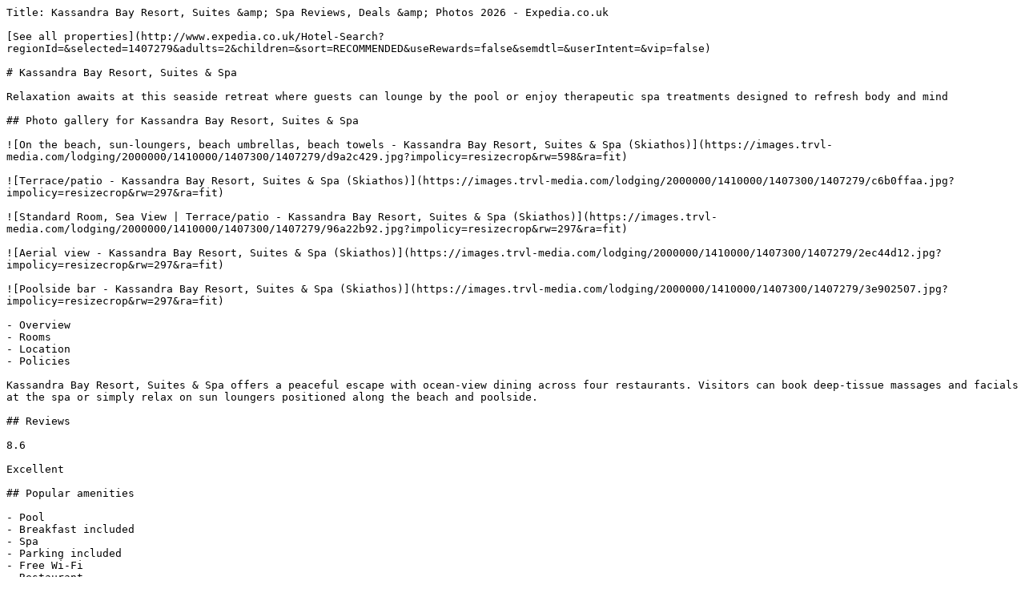

--- FILE ---
content_type: text/plain; charset=utf-8
request_url: https://www.expedia.co.uk/Skiathos-Hotels-Kassandra-Bay-Resort.h1407279.Hotel-Information
body_size: 10109
content:
Title: Kassandra Bay Resort, Suites &amp; Spa Reviews, Deals &amp; Photos 2026 - Expedia.co.uk

[See all properties](http://www.expedia.co.uk/Hotel-Search?regionId=&selected=1407279&adults=2&children=&sort=RECOMMENDED&useRewards=false&semdtl=&userIntent=&vip=false)

# Kassandra Bay Resort, Suites & Spa

Relaxation awaits at this seaside retreat where guests can lounge by the pool or enjoy therapeutic spa treatments designed to refresh body and mind

## Photo gallery for Kassandra Bay Resort, Suites & Spa

![On the beach, sun-loungers, beach umbrellas, beach towels - Kassandra Bay Resort, Suites & Spa (Skiathos)](https://images.trvl-media.com/lodging/2000000/1410000/1407300/1407279/d9a2c429.jpg?impolicy=resizecrop&rw=598&ra=fit)

![Terrace/patio - Kassandra Bay Resort, Suites & Spa (Skiathos)](https://images.trvl-media.com/lodging/2000000/1410000/1407300/1407279/c6b0ffaa.jpg?impolicy=resizecrop&rw=297&ra=fit)

![Standard Room, Sea View | Terrace/patio - Kassandra Bay Resort, Suites & Spa (Skiathos)](https://images.trvl-media.com/lodging/2000000/1410000/1407300/1407279/96a22b92.jpg?impolicy=resizecrop&rw=297&ra=fit)

![Aerial view - Kassandra Bay Resort, Suites & Spa (Skiathos)](https://images.trvl-media.com/lodging/2000000/1410000/1407300/1407279/2ec44d12.jpg?impolicy=resizecrop&rw=297&ra=fit)

![Poolside bar - Kassandra Bay Resort, Suites & Spa (Skiathos)](https://images.trvl-media.com/lodging/2000000/1410000/1407300/1407279/3e902507.jpg?impolicy=resizecrop&rw=297&ra=fit)

- Overview
- Rooms
- Location
- Policies

Kassandra Bay Resort, Suites & Spa offers a peaceful escape with ocean-view dining across four restaurants. Visitors can book deep-tissue massages and facials at the spa or simply relax on sun loungers positioned along the beach and poolside.

## Reviews

8.6

Excellent

## Popular amenities

- Pool
- Breakfast included
- Spa
- Parking included
- Free Wi-Fi
- Restaurant

## Room options

### Check availability for these dates

Tonight

[Jan 29 - Jan 30](https://www.expedia.co.uk/Hotel-Search?startDate=2026-01-29&endDate=2026-01-30&selected=1407279&PinnedHotelID=1407279&HadPinnedHotel=true&regionId=-1&adults=2)

[](https://www.expedia.co.uk/Hotel-Search?startDate=2026-01-29&endDate=2026-01-30&selected=1407279&PinnedHotelID=1407279&HadPinnedHotel=true&regionId=-1&adults=2)

Tomorrow

[Jan 30 - Jan 31](https://www.expedia.co.uk/Hotel-Search?startDate=2026-01-30&endDate=2026-01-31&selected=1407279&PinnedHotelID=1407279&HadPinnedHotel=true&regionId=-1&adults=2)

[](https://www.expedia.co.uk/Hotel-Search?startDate=2026-01-30&endDate=2026-01-31&selected=1407279&PinnedHotelID=1407279&HadPinnedHotel=true&regionId=-1&adults=2)

This weekend

[Jan 30 - Feb 1](https://www.expedia.co.uk/Hotel-Search?startDate=2026-01-30&endDate=2026-02-01&selected=1407279&PinnedHotelID=1407279&HadPinnedHotel=true&regionId=-1&adults=2)

[](https://www.expedia.co.uk/Hotel-Search?startDate=2026-01-30&endDate=2026-02-01&selected=1407279&PinnedHotelID=1407279&HadPinnedHotel=true&regionId=-1&adults=2)

Next weekend

[Feb 6 - Feb 8](https://www.expedia.co.uk/Hotel-Search?startDate=2026-02-06&endDate=2026-02-08&selected=1407279&PinnedHotelID=1407279&HadPinnedHotel=true&regionId=-1&adults=2)

[](https://www.expedia.co.uk/Hotel-Search?startDate=2026-02-06&endDate=2026-02-08&selected=1407279&PinnedHotelID=1407279&HadPinnedHotel=true&regionId=-1&adults=2)

All rooms

3+ beds

1 bed

2 beds

Showing 13 of 13 rooms

### View all photos for Family Apartment, 2 Bedrooms

![Family Apartment, 2 Bedrooms | In-room safe, blackout curtains, soundproofing, bed sheets](https://images.trvl-media.com/lodging/2000000/1410000/1407300/1407279/f58e1551.jpg?impolicy=fcrop&w=1200&h=800&quality=medium)

### Family Apartment, 2 Bedrooms

### Highlights

Furnished balcony 

Soundproofed 

Mini-fridge 

HDTV 

Blackout curtains 

2 bedrooms 

Rainfall showerhead 

2 bathrooms 

- Sea view
- 646 sq ft
- 2 bedrooms
- Sleeps 4
- 1 Queen Bed and 2 Single Beds

### View all photos for Deluxe Double Room, Sea View

![Deluxe Double Room, Sea View | In-room safe, blackout curtains, soundproofing, bed sheets](https://images.trvl-media.com/lodging/2000000/1410000/1407300/1407279/797d3a69.jpg?impolicy=fcrop&w=1200&h=800&quality=medium)

### Deluxe Double Room, Sea View

### Highlights

Furnished balcony 

Soundproofed 

HDTV 

Blackout curtains 

Rainfall showerhead 

Daily housekeeping 

In-room safe 

- Sea view
- 269 sq ft
- Sleeps 2
- 1 Queen Bed

### View all photos for Junior Suite, Hot Tub

![Junior Suite, Hot Tub | In-room safe, blackout curtains, soundproofing, bed sheets](https://images.trvl-media.com/lodging/2000000/1410000/1407300/1407279/b433e35d.jpg?impolicy=fcrop&w=1200&h=800&quality=medium)

### Junior Suite, Hot Tub

### Highlights

Furnished balcony 

Soundproofed 

Private outdoor hot tub 

HDTV 

Blackout curtains 

Separate bedroom 

Rainfall showerhead 

Daily housekeeping 

- Sea view
- 323 sq ft
- 1 bedroom
- Sleeps 2
- 1 Queen Bed

### View all photos for Suite, Private Pool

![Suite, Private Pool | In-room safe, blackout curtains, soundproofing, bed sheets](https://images.trvl-media.com/lodging/2000000/1410000/1407300/1407279/eed48ea9.jpg?impolicy=fcrop&w=1200&h=800&quality=medium)

### Suite, Private Pool

### Highlights

Furnished patio 

Separate sitting area 

Soundproofed 

Private pool 

HDTV 

Blackout curtains 

Rainfall showerhead 

Daily housekeeping 

- Garden view
- 645 sq ft
- Sleeps 2
- 1 Queen Bed

### View all photos for Superior Room

![Superior Room | In-room safe, blackout curtains, soundproofing, bed sheets](https://images.trvl-media.com/lodging/2000000/1410000/1407300/1407279/3c6d6190.jpg?impolicy=fcrop&w=1200&h=800&quality=medium)

### Superior Room

### Highlights

Furnished patio 

Soundproofed 

Mini-fridge 

HDTV 

Blackout curtains 

Rainfall showerhead 

Daily housekeeping 

In-room safe 

- 312 sq ft
- Sleeps 2
- 1 Queen Bed

### View all photos for Standard Room, Sea View

![Standard Room, Sea View | In-room safe, blackout curtains, soundproofing, bed sheets](https://images.trvl-media.com/lodging/2000000/1410000/1407300/1407279/30288482.jpg?impolicy=fcrop&w=1200&h=800&quality=medium)

### Standard Room, Sea View

### Highlights

Furnished balcony or patio 

Soundproofed 

Mini-fridge 

HDTV 

Blackout curtains 

Daily housekeeping 

In-room safe 

- Sea view
- 215 sq ft
- Sleeps 2
- 2 Single Beds

### View all photos for Standard Room

![Standard Room | In-room safe, blackout curtains, soundproofing, bed sheets](https://images.trvl-media.com/lodging/2000000/1410000/1407300/1407279/52c56ba9.jpg?impolicy=fcrop&w=1200&h=800&quality=medium)

### Standard Room

### Highlights

Furnished patio 

Soundproofed 

Mini-fridge 

HDTV 

Blackout curtains 

Rainfall showerhead 

Daily housekeeping 

In-room safe 

- 215 sq ft
- Sleeps 2
- 2 Single Beds

### View all photos for Family Room, Sea View

![Family Room, Sea View | In-room safe, blackout curtains, soundproofing, bed sheets](https://images.trvl-media.com/lodging/2000000/1410000/1407300/1407279/bc455e7b.jpg?impolicy=fcrop&w=1200&h=800&quality=medium)

### Family Room, Sea View

8.0

Very good

1 review

### Highlights

Furnished balcony 

Soundproofed 

Mini-fridge 

HDTV 

Blackout curtains 

Rainfall showerhead 

Daily housekeeping 

In-room safe 

- Sea view
- 430 sq ft
- Sleeps 4
- 1 Queen Bed and 2 Single Beds

### View all photos for Family Quadruple Room

![Family Quadruple Room | In-room safe, blackout curtains, soundproofing, bed sheets](https://images.trvl-media.com/lodging/2000000/1410000/1407300/1407279/853bcb6e.jpg?impolicy=fcrop&w=1200&h=800&quality=medium)

### Family Quadruple Room

8.0

Very good

1 review

### Highlights

Furnished balcony 

Soundproofed 

Mini-fridge 

HDTV 

Blackout curtains 

Rainfall showerhead 

Daily housekeeping 

In-room safe 

- Sea view
- 452 sq ft
- Sleeps 4
- 1 Queen Bed and 2 Single Beds

### View all photos for Superior Double Room, Sea View

![Superior Double Room, Sea View | In-room safe, blackout curtains, soundproofing, bed sheets](https://images.trvl-media.com/lodging/2000000/1410000/1407300/1407279/864f64df.jpg?impolicy=fcrop&w=1200&h=800&quality=medium)

### Superior Double Room, Sea View

10.0

Exceptional

1 review

### Highlights

Furnished balcony or patio 

Soundproofed 

Mini-fridge 

HDTV 

Blackout curtains 

Daily housekeeping 

In-room safe 

- Sea view
- 323 sq ft
- Sleeps 2
- 1 Queen Bed

### View all photos for Executive Double Room

![Executive Double Room | In-room safe, blackout curtains, soundproofing, bed sheets](https://images.trvl-media.com/lodging/2000000/1410000/1407300/1407279/49406e18.jpg?impolicy=fcrop&w=1200&h=800&quality=medium)

### Executive Double Room

### Highlights

Soundproofed 

HDTV 

Blackout curtains 

Private bathroom 

Daily housekeeping 

In-room safe 

- Sea view
- 409 sq ft
- Sleeps 2
- 1 Queen Bed

### View all photos for Junior Room

![In-room safe, blackout curtains, soundproofing, bed sheets](https://images.trvl-media.com/lodging/2000000/1410000/1407300/1407279/9ea889fe.jpg?impolicy=fcrop&w=1200&h=800&quality=medium)

### Junior Room

### Highlights

Balcony 

Separate sitting area 

Soundproofed 

Air conditioning 

HDTV 

Blackout curtains 

Private bathroom 

Hairdryer 

- Sea view
- 635 sq ft
- Sleeps 2
- 1 Queen Bed

### View all photos for Premium Suite

![Premium Suite | Terrace/patio](https://images.trvl-media.com/lodging/2000000/1410000/1407300/1407279/638c2887.jpg?impolicy=fcrop&w=1200&h=800&quality=medium)

### Premium Suite

### Highlights

Furnished balcony 

Soundproofed 

Private pool 

Air conditioning 

HDTV 

Blackout curtains 

2 bedrooms 

Hairdryer 

- Sea view
- 807 sq ft
- 2 bedrooms
- Sleeps 4
- 1 Queen Bed and 2 Single Sofa Beds

![Mod logo](https://a.travel-assets.com/pricing-claim/sparkle_dark.svg)

Sign in to view eligible discounts and perks. More rewards for more adventures!

[Sign in](https://www.expedia.co.uk/login?ckoflag=0&uurl=e3id%3Dredr%26rurl%3D%2FSkiathos-Hotels-Kassandra-Bay-Resort.h1407279.Hotel-Information)[Sign up, it's free](https://www.expedia.co.uk/signup?enable_registration=true&uurl=e3id%3Dredr%26rurl%3D%2FSkiathos-Hotels-Kassandra-Bay-Resort.h1407279.Hotel-Information)

## About the area

Located in Skiathos, Kassandra Bay Resort, Suites & Spa is on the beach. Old Port and Port of Skianthos are worth checking out if an activity is on the agenda, while those wishing to experience the area's natural beauty can explore Koukounaries Beach and Vassilias Beach. Discover the area's water adventures with jet skiing and scuba diving nearby, or enjoy the great outdoors with hiking/biking trails and horse riding. [Visit our Skiathos travel guide](https://www.expedia.co.uk/Skiathos.dx1729)

[View more Resorts in Skiathos](https://www.expedia.co.uk/Skiathos-Hotel-Resorts.d1729-aaHotelResorts.Travel-Guide-Accommodation)

![Map](https://maps.googleapis.com/maps/api/staticmap?&size=660x330&map_id=3b266eb50d2997c6&zoom=13&markers=icon:https%3A%2F%2Fa.travel-assets.com%2Ftravel-assets-manager%2Feg-maps%2Fproperty.png%7C39.15335%2C23.46725&channel=expedia-HotelInformation&maptype=roadmap&scale=1&key=AIzaSyCYjQus5kCufOpSj932jFoR_AJiL9yiwOw&signature=hRW3pgeY-8sGplF-b4IU7MLOKeI=)

Vasilias Beach, Skiathos, Skiathos Island, 37002

### What's nearby

- ![Achladias beach, Skiathos island - one of the most beautiful Greece islands  
#BVSBlue #blue](https://images.trvl-media.com/place/1729/3f3e31bf-2322-4a2e-8551-293f6394d931.jpg?impolicy=resizecrop&rw=115.61&rh=65.03&ra=fit&q=high)  
Achladies Beach  
8 min walk \- 0.5 miles
- Vassilias Beach  
1 min walk \- 0.1 miles
- Megali Ammos Beach  
17 min walk \- 0.9 miles
- Papadiamanti Museum  
2 min drive \- 1.2 miles
- Port of Skianthos  
8 min drive \- 1.9 miles

### Getting around

- Skiathos (JSI-Skiathos Island National)  
14 min drive

### Restaurants

- Balkonaki  
2 min drive
- Taverna Alexandros  
3 min drive
- Olive Land Restaurant  
3 min drive
- Phàos World  
3 min drive
- Amfiliki  
3 min drive

## About this property

### Kassandra Bay Resort, Suites & Spa

Luxury resort 

Consider a stay at Kassandra Bay Resort, Suites & Spa and take advantage of a free breakfast buffet, a terrace and a garden. With a beachfront location, sunloungers and rowing, this resort is the perfect place to soak up some sun. Indulge in aromatherapy, a body treatment and a facial at the on-site spa. At the 4 on-site restaurants, enjoy breakfast, lunch, dinner, children's meals and ocean views. Stay connected with free WiFi in public areas, and guests can find other amenities, such as a library and dry cleaning/laundry services. 

Other perks at this resort include: 

- 2 outdoor pools and a children's pool, along with sunloungers
- Free self-parking
- A round-trip airport shuttle (surcharge), beach towels and a porter/bellboy
- Concierge services, beach umbrellas and wedding services

Room features 

All 133 rooms include comforts such as safes and sound-insulated walls. 

Other amenities include: 

- Blackout curtains, slippers and sound-insulated walls
- Daily housekeeping and phones

## Similar properties

![Private beach, beach cabanas, sun-loungers, beach umbrellas](https://images.trvl-media.com/lodging/4000000/3740000/3735300/3735252/39120a73.jpg?impolicy=fcrop&w=469&h=201&p=1&q=medium)

### Skiathos Princess Resort

Skiathos

- On private beach
- Pool
- Breakfast included
- Spa

8.6

Excellent

206 reviews

[](https://www.expedia.co.uk/Hotel-Search?startDate=2026-02-12&endDate=2026-02-13&selected=3735252&PinnedHotelID=3735252&HadPinnedHotel=true&regionId=-1&adults=2)

![Exterior](https://images.trvl-media.com/lodging/102000000/101460000/101458000/101457934/306afe87.jpg?impolicy=fcrop&w=469&h=201&p=1&q=medium)

### Petra Nera Skiathos

Skiathos

- Pool
- Breakfast included
- Free Wi-Fi
- Restaurant

10

Exceptional

12 reviews

[](https://www.expedia.co.uk/Hotel-Search?startDate=2026-02-12&endDate=2026-02-13&selected=101457934&PinnedHotelID=101457934&HadPinnedHotel=true&regionId=-1&adults=2)

![2 restaurants, breakfast served](https://images.trvl-media.com/lodging/4000000/3060000/3059200/3059129/51020068.jpg?impolicy=fcrop&w=469&h=201&p=1&q=medium)

### Atrium Hotel

Skiathos

- Pool
- Breakfast included
- Pet-friendly
- Parking included

8.8

Excellent

65 reviews

[](https://www.expedia.co.uk/Hotel-Search?startDate=2026-02-12&endDate=2026-02-13&selected=3059129&PinnedHotelID=3059129&HadPinnedHotel=true&regionId=-1&adults=2)

![Aerial view](https://images.trvl-media.com/lodging/1000000/890000/889900/889832/eb79a6b3.jpg?impolicy=fcrop&w=469&h=201&p=1&q=medium)

### Skiathos Palace Hotel

Skiathos

- Pool
- Breakfast included
- Spa
- Pet-friendly

8.0

Very good

100 reviews

[](https://www.expedia.co.uk/Hotel-Search?startDate=2026-02-12&endDate=2026-02-13&selected=889832&PinnedHotelID=889832&HadPinnedHotel=true&regionId=-1&adults=2)

![Premium Suite private pool | Nest Infinity Rooms & Suites | Exterior](https://images.trvl-media.com/lodging/22000000/21820000/21812500/21812474/47c5407c.jpg?impolicy=fcrop&w=469&h=201&p=1&q=medium)

### ELIVI Skiathos

Skiathos

- Pool
- Breakfast included
- Spa
- Pet-friendly

9.2

Wonderful

154 reviews

[](https://www.expedia.co.uk/Hotel-Search?startDate=2026-02-12&endDate=2026-02-13&selected=21812474&PinnedHotelID=21812474&HadPinnedHotel=true&regionId=-1&adults=2)

![Exterior](https://images.trvl-media.com/lodging/74000000/73100000/73092000/73091992/aa8d6ba1.jpg?impolicy=fcrop&w=469&h=201&p=1&q=medium)

### Avaton Suites & Villa Philian Collection

Skiathos

- Pool
- Breakfast included
- Parking included
- Free Wi-Fi

9.8

Exceptional

12 reviews

[](https://www.expedia.co.uk/Hotel-Search?startDate=2026-02-12&endDate=2026-02-13&selected=73091992&PinnedHotelID=73091992&HadPinnedHotel=true&regionId=-1&adults=2)

![Porch](https://images.trvl-media.com/lodging/11000000/10210000/10206900/10206828/3bd66fae.jpg?impolicy=fcrop&w=469&h=201&p=1&q=medium)

### Mystery Skiathos Luxury Residence

Skiathos

- Pool
- Hot tub
- Breakfast included
- Parking included

9.2

Wonderful

67 reviews

[](https://www.expedia.co.uk/Hotel-Search?startDate=2026-02-12&endDate=2026-02-13&selected=10206828&PinnedHotelID=10206828&HadPinnedHotel=true&regionId=-1&adults=2)

![Free daily buffet breakfast ](https://images.trvl-media.com/lodging/102000000/101550000/101546200/101546186/f8394b86.jpg?impolicy=fcrop&w=469&h=201&p=1&q=medium)

### Thalassa Cape Philian Collection

Skiathos

- Pool
- Breakfast included
- Free Wi-Fi
- Restaurant

9.4

Exceptional

21 reviews

[](https://www.expedia.co.uk/Hotel-Search?startDate=2026-02-12&endDate=2026-02-13&selected=101546186&PinnedHotelID=101546186&HadPinnedHotel=true&regionId=-1&adults=2)

![Beach nearby](https://images.trvl-media.com/lodging/3000000/2600000/2591100/2591086/092298cd.jpg?impolicy=fcrop&w=469&h=201&p=1&q=medium)

### Radisson Resort Plaza Skiathos

Skiathos

- Pool
- Breakfast included
- Free Wi-Fi
- Restaurant

7.8

Good

42 reviews

[](https://www.expedia.co.uk/Hotel-Search?startDate=2026-02-12&endDate=2026-02-13&selected=2591086&PinnedHotelID=2591086&HadPinnedHotel=true&regionId=-1&adults=2)

![Terrace/patio](https://images.trvl-media.com/lodging/2000000/1110000/1102000/1101903/32bfbb4e.jpg?impolicy=fcrop&w=469&h=201&p=1&q=medium)

### La Piscine Art Hotel - Adults Only

Skiathos

- Pool
- Breakfast included
- Free Wi-Fi
- Restaurant

8.6

Excellent

44 reviews

[](https://www.expedia.co.uk/Hotel-Search?startDate=2026-02-12&endDate=2026-02-13&selected=1101903&PinnedHotelID=1101903&HadPinnedHotel=true&regionId=-1&adults=2)

[Compare similar properties](/Hotel-Search?startDate=2026-02-12&endDate=2026-02-13&selected=1407279&PinnedHotelID=1407279&HadPinnedHotel=true&regionId=-1&adults=2&comparePropertyIds=1407279,3735252,101457934,3059129,889832)

## Property amenities

### Internet

- Available in all rooms: Internet access
- Available in some public areas: Free WiFi

### Parking and transport

- Return airport shuttle (surcharge) from 10:00 AM to 7:00 PM on request
- Ferry terminal shuttle (surcharge)
- Free self parking on site
- Limited on-site self parking

### Food and drink

- Free buffet breakfast available daily 8:00 AM to 11:00 AM
- 4 restaurants
- A bar/lounge
- Snack bar/deli

### Restaurants on site

- Amvrosia
- Black Olive
- Mesoyios a la carte
- Pelagos a la carte
- The "K" Bar

### Things to do

- 2 outdoor pools
- Children's pool
- Full-service spa
- Library
- Rowing/canoeing

### Family friendly

- 2 outdoor pools
- Children's pool
- Snack bar/deli
- Soundproofed rooms

### Conveniences

- 24-hour front desk
- Safe at front desk

### Guest services

- Concierge services
- Dry cleaning/laundry service
- Housekeeping (daily)
- Porter/bellhop
- Tour and ticket assistance
- Wedding services

### Outdoors

- Beach loungers
- Beach towels
- Beach umbrellas
- Garden
- On the beach
- Pool loungers
- Terrace

### Full-service spa

- 2 treatment rooms
- Aromatherapy
- Body scrubs
- Deep-tissue massages
- Facials
- Manicures/pedicures

### Accessibility

- If you have requests for specific accessibility needs, please contact the property using the information on the reservation confirmation received after booking.
- Accessible airport shuttle
- No lift
- Tile flooring in room

### More

- 3 floors
- 4 buildings
- Built in 2000
- Mosquito nets
- Smoke-free property

## Room amenities

### Bedroom

- Bedsheets provided
- Blackout drapes

### Bathroom

- Slippers

### Entertainment

- HDTV

### Food and drink

- Limited room service

### More

- Phone
- Safe
- Soundproofed rooms

## Policies

### Check-in

Check-in start time: 3 PM; check-in end time: 11 PM 

Contactless check-in and check-out are available 

Late check-in subject to availability

Minimum check-in age - 18 

### Check-out

Check-out before 11:00 AM

Contactless check-out 

### Special check-in instructions

This property offers transfers from the ferry terminal and airport (surcharges may apply); to arrange pick-up, guests must contact the property 72 hours prior to arrival, using the contact information on the booking confirmation 

Guests must contact the property in advance for check-in instructions; front desk staff will greet guests on arrival at the property 

To make arrangements for check-in please contact the property at least 48 hours before arrival using the information on the booking confirmation

If you are planning to arrive after 11:00 PM please contact the property in advance using the information on the booking confirmation

Information provided by the property may be translated using automated translation tools 

### Renovations and closures

The property is closed during January, February, March, November and December. 

### Access methods

Staffed front desk

### Pets

Pets not allowed

### Children and extra beds

Children are welcome

Rollaway/extra beds are not available.

Cots (infant beds) are not available

### Payment types at the property

## Important information

### Fees

You'll be asked to pay the following charges at the property. Fees may include applicable taxes: 

- A tax is imposed by the city and collected at the property. This tax is adjusted seasonally and might not apply all year round. Other exemptions or reductions may apply. For more details, please contact the property using the information on the reservation confirmation received after booking.
- A tax is imposed by the city: From 1 November to 31 March, EUR 4.00 per accommodation, per night
- A tax is imposed by the city: From 1 April to 31 October, EUR 15.00 per accommodation, per night

We have included all charges provided to us by the property. 

### Optional extras

- Airport shuttle fee: EUR 40 per room (one-way)

The above list may not be comprehensive. Fees and deposits may not include tax and are subject to change. 

### You need to know

This property is managed by a professional host. The provision of housing is linked to their trade, business or profession. 

Extra-person charges may apply and vary depending on property policy

Government-issued photo identification and a credit card, debit card or cash deposit may be required at check-in for incidental charges 

Special requests are subject to availability upon check-in and may incur additional charges; special requests cannot be guaranteed

This property accepts credit cards; cash is not accepted 

Cashless transactions are available 

Safety features at this property include a carbon monoxide detector, a fire extinguisher, a smoke detector, a security system, a first aid kit and window guards 

This property has outdoor spaces, such as balconies, patios and terraces, which may not be suitable for children; if you have any concerns, we recommend contacting the property prior to your arrival to confirm that they can accommodate you in a suitable room 

If you cancel your booking, you'll be subject to the host's cancellation policy. In accordance with UK consumer law, property booking services are not subject to the right of withdrawal.

### We should mention

This property does not have any lifts 

Cash transactions at this property cannot exceed EUR 500, due to national regulations; for further details, please contact the property using the information in the booking confirmation

Reservations are required for spa treatments; reservations can be made by contacting the property prior to arrival, using the contact information on the booking confirmation

Only registered guests are allowed in the guestrooms

### Property is also known as

Kassandra Bay

Kassandra Bay Resort Suites Skiathos

Kassandra Bay Resort Skiathos

Kassandra Bay Skiathos

Kassandra Bay Resort Suites

Kassandra Bay Suites Skiathos

Kassandra Bay Suites

Kassandra Bay Resort Suites Spa

Kassandra Bay Resort

Kassandra Resort, Suites & Spa

Kassandra Bay Resort, Suites & Spa Resort

Kassandra Bay Resort, Suites & Spa Skiathos

Kassandra Bay Resort, Suites & Spa Resort Skiathos

## Frequently asked questions

### Does Kassandra Bay Resort, Suites & Spa have a pool?

### Is Kassandra Bay Resort, Suites & Spa pet-friendly?

### How much is parking at Kassandra Bay Resort, Suites & Spa?

### What time is check-in at Kassandra Bay Resort, Suites & Spa?

### What time is check-out at Kassandra Bay Resort, Suites & Spa?

### Does Kassandra Bay Resort, Suites & Spa provide a shuttle to the airport?

### Where is Kassandra Bay Resort, Suites & Spa located?

## Have a question?

Beta

Get instant answers with AI powered search of property information and reviews.

Ask a question

## Reviews

## Kassandra Bay Resort, Suites & Spa Reviews

8.6

### Excellent

All reviews shown are from real guest experiences. Only travellers who have booked a stay with us can submit a review. We verify reviews according to our guidelines and publish all reviews, positive or negative.[More information](https://www.expedia.co.uk/lp/b/content-guidelines)

### 9.0

Cleanliness

### 8.2

Location

### 8.8

Staff & service

### 8.6

Property conditions & facilities

10 - Excellent

37

8 - Good

10

6 - Okay

10

4 - Poor

3

2 - Terrible

1

## Reviews

### 10/10 Excellent

#### Michal

27 Sept 2025

Liked: Cleanliness, staff & service, amenities, property conditions & facilities

Grat staff, great room, great food, great view - Great Place! 

![](https://a.travel-assets.com/ugc/hotel-reviews/818e3d40-54e7-442a-b163-3ac76a52f5ce-1758969731606.jpg?impolicy=resizecrop&rw=204&ra=fit&q=high)

![](https://a.travel-assets.com/ugc/hotel-reviews/576e7c4d-3820-4119-850a-9f6f24766223-1758969731269.jpg?impolicy=resizecrop&rw=204&ra=fit&q=high)

![](https://a.travel-assets.com/ugc/hotel-reviews/b375d714-39f6-42c3-ae40-c4469c370488-1758969716161.jpg?impolicy=resizecrop&rw=204&ra=fit&q=high)

![](https://a.travel-assets.com/ugc/hotel-reviews/7e6e869e-935f-4f55-a75e-33cc0dc076ee-1758969729467.jpg?impolicy=resizecrop&rw=204&ra=fit&q=high)

##### Michal

Stayed 3 nights in Sep 2025

### 10/10 Excellent

#### constance

9 Sept 2025

Liked: Cleanliness, staff & service, amenities, property conditions & facilities

We had a great time here. Breakfast was fantastic. The rooms were nice so is the pool.

##### constance

Stayed 5 nights in Aug 2025

### 10/10 Excellent

#### Sally

28 Jun 2025

Liked: Cleanliness, staff & service, amenities, property conditions & facilities

Staff went above and beyond. A beautifully designed hotel and some fantastic food! We will definitely return for more!

##### Sally

Stayed 1 night in Jun 2025

### 10/10 Excellent

#### Heather

22 Jun 2024

Liked: Cleanliness, staff & service, amenities, property conditions & facilities

Very relaxing, great service, especially George and George’s beach service, clean and amazing food! Highly Recommend for adult and / or family travel. 

##### Heather

Stayed 3 nights in Jun 2024

### 10/10 Excellent

#### Helen

18 Aug 2024

Liked: Cleanliness, staff & service, amenities, property conditions & facilities

We had a fantastic week at Kassandra Bay - it was incredibly relaxing and the staff were absolutely lovely. The location was perfect and the food/ restaurant options were really good. Wouldn't hesitate to recommend it.

##### Helen

Stayed 7 nights in Jul 2024

### 10/10 Excellent

#### Erin

14 Aug 2023

Liked: Cleanliness, staff & service, amenities, property conditions & facilities

This property was clean and lovely! They provide a delicious breakfast daily with professional and friendly staff! The views are amazing and the pool is great as well. Will definitely stay here again!

##### Erin

Stayed 3 nights in Aug 2023

### 10/10 Excellent

#### Linda

22 Jun 2024

Liked: Cleanliness, staff & service, amenities, property conditions & facilities

Very nice facility, beautiful large rooms and balcony. Super friendly and nice staff. Highly recommend it. 

##### Linda

Stayed 4 nights in Jun 2024

### 8/10 Good

#### Helen

30 Jun 2024

Liked: Cleanliness, staff & service, property conditions & facilities

OK place to stay with own Sandy beach. Hotel room ok but with pokey upstairs bedroom with hard mattress and pillows in Queen sized bed. Good access to public bus to town. 

##### Helen

Stayed 3 nights in Jun 2024

### 8/10 Good

#### Georgette

4 Sept 2023

Liked: Cleanliness, staff & service, property conditions & facilities, room comfort

Convenient, friendly and accommodating 

##### Georgette

Stayed 8 nights in Jul 2023

### 6/10 Okay

#### Julie

1 Jul 2024

Liked: Cleanliness, staff & service

Hotel very large. Beach not great & beach chairs uncomfortable. Staff very good. Only ate breakfast at hotel as hired a car to see the island Too many British clientele 

##### Julie

Stayed 7 nights in Jun 2024

### 10/10 Excellent

#### Emily

8 Jul 2024

Liked: Cleanliness, staff & service, amenities, property conditions & facilities

Everyone and I mean everyone was so helpful! Any questions we had were addressed immediately! Customer service everywhere from the bar to the restaurants to the wonderful reception and cleaning etc.were superb! Pleasant experience. 

##### Emily

Stayed 3 nights in Jul 2024

### 10/10 Excellent

#### Simon

18 Aug 2025

Liked: Cleanliness, staff & service, property conditions & facilities

A great place to holiday.

##### Simon

Stayed 14 nights in Jul 2025

### 10/10 Excellent

#### John

11 Jul 2022

Liked: Cleanliness, staff & service, property conditions & facilities

Great resort and stay….staff, food and property were wonderful! 

##### John

Stayed 5 nights in Jul 2022

### 6/10 Okay

#### Wil

25 Aug 2025

Liked: Cleanliness

We stayed for 3 nights to end our holiday and the hotel is definitely not 5\* standard. - Most of the staff are helpful / polite; we had an issue with the main reception staff who were really unhelpful and it was very much shrug shoulders and ‘there is nothing we can do’, however the bar man was very helpful and couldn’t have been nicer. - We had access to the adults only suites pool, which we were so grateful after seeing how chaotic and crowded the other two pools were. - We thought the breakfast was really random and the worst we had during our holiday. They would serve the leftover food from the restaurant (great for saving food waste) but meant one day there were sprouts and carrots as well as Mexican tacos. We don’t eat meat and couldn’t have an omelette as they use one pan to cook the meat before putting the egg in. Just a basic lack of understanding different diets. It all felt quite processed and unhealthy breakfast overall. - There is a gym, it’s very old and although serves a purpose could do with updating. Also you can’t use until 9am, which makes it tight time wise for breakfast. - The room we had was run down and the hotel overall is in need of TLC in places. We were disappointed and also overheard people around the pool saying the same. - the bus stop is directly outside which is great. - the view is beautiful and there is a beach on site. We wouldn’t stay again though and felt for the money it wasn’t worth it.

![](https://a.travel-assets.com/ugc/hotel-reviews/662935f8-8d73-4214-86f9-8aee270d7a04-1756153762812.jpg?impolicy=resizecrop&rw=204&ra=fit&q=high)

![](https://a.travel-assets.com/ugc/hotel-reviews/240db879-e5df-426f-8ad7-4210c16f3fab-1756153762690.jpg?impolicy=resizecrop&rw=204&ra=fit&q=high)

![](https://a.travel-assets.com/ugc/hotel-reviews/6dfae284-c693-41a3-b7fc-7016284dc7c2-1756153763013.jpg?impolicy=resizecrop&rw=204&ra=fit&q=high)

![](https://a.travel-assets.com/ugc/hotel-reviews/adebc2dc-82eb-46f3-8a2c-7441009cdc1a-1756153762926.jpg?impolicy=resizecrop&rw=204&ra=fit&q=high)

##### Wil

Stayed 3 nights in Jul 2025

### 10/10 Excellent

#### Apostolos

8 Aug 2025

Liked: Cleanliness, staff & service, property conditions & facilities

Es war alles wunderbar 

##### Apostolos

Stayed 8 nights in Jul 2025

### 10/10 Excellent

#### Lucio

5 Sept 2024

Liked: Cleanliness, staff & service, amenities, property conditions & facilities

Struttura spettacolare tranquilla ed a misura d’ uomo. Ci ritornerò per rilassarmi di nuovo

##### Lucio

Stayed 4 nights in Sep 2024

### 10/10 Excellent

#### Sergio

11 Aug 2023

Liked: Cleanliness, staff & service, amenities, property conditions & facilities

Pulita, ben tenuta, personale gentile.

##### Sergio

Stayed 7 nights in Aug 2023

### 10/10 Excellent

#### helene

26 Aug 2021

Liked: Cleanliness, staff & service, amenities, property conditions & facilities

The property is fantastic. Very well kept. The food was very good and the choices for dining were great. What I also liked was there was always an umbrella and chairs available. There was also a water taxi on property to take you to town. KBR has a very good reputation on the island and restaurants and other businesses go out of their way to please it’s guests! However, what makes this property five star is its staff. I can’t say enough about them. The manager very active in the resort. He was everywhere making sure guests were happy. The front staff (Arianthi and Christo) made sure we had everything and booked our excursions. Thank you to all!

##### helene

Stayed 5 nights in Aug 2021

### 10/10 Excellent

#### Verified traveller

18 Aug 2021

Liked: Cleanliness, staff & service, amenities, property conditions & facilities

Excellent location, friendly staff and great amenities. Family friendly spot. 

##### Verified traveller

Stayed 7 nights in Aug 2021

### 6/10 Okay

#### Verified traveller

12 Aug 2021

Liked: Cleanliness, staff & service

An okay property, but the room was nowhere close to what was advertised! Lights where burt out, furniture was missing and generally the room was not for standards of a five star hotel

##### Verified traveller

Stayed 3 nights in Aug 2021

### 10/10 Excellent

#### Verified traveller

13 Sept 2020

Liked: Cleanliness, staff & service, room comfort

#### Kassandra Bay

Lovely hotel in a perfect location. Great food and friendly staff. The CV19 precautions have been done well, not impeding your enjoyment but making you feel safe 

##### Verified traveller

Stayed 7 nights in Sep 2020

### 10/10 Excellent

#### H

30 Aug 2020

Liked: Cleanliness, staff & service, amenities, property conditions & facilities

Lovely hotel and location. Staff very friendly and always helpful. They kindly arranged a room for us to shower and change ahead of a late flight home and were great when our daughter needed to to see a doctor. Hotel always very clean and food fantastic. Good location with short taxi ride to Skiathos Town for nights out. 

##### H

Stayed 10 nights in Aug 2020

### 10/10 Excellent

#### Costas

25 Aug 2020

Liked: Cleanliness, staff & service, property conditions & facilities, room comfort

#### Exellent stay

Exellent stay

##### Costas

Stayed 4 nights in Aug 2020

### 6/10 Okay

#### Verified traveller

19 Aug 2020

Liked: Cleanliness, staff & service

La situation de cette année est particulière à cause du COVID-19\. Toutefois ne pas avertir les clients de l’absence de Spa et de fitness dans un hôtel considéré de standing posé problème. D’une manière générale l’hôtel laisse une impression contrastée: le personnel est professionnel et accueillant, la chambre est de taille très correcte, les piscines et l’accès à la plage très bons. Mais le petit déjeuner est laborieux, avec des retards et des imprécisions, le fait de permettre une tasse de café par personne dans un hôtel de 5 et non de 3 étoiles est inadéquat, les sanitaires médiocres, la fixation sur les mesures de pandémie masquent mal la crise de l’établissement. 

##### Verified traveller

Stayed 5 nights in Aug 2020

### 10/10 Excellent

#### catherin

8 Sept 2019

Liked: Cleanliness, staff & service, property conditions & facilities, room comfort

#### Helt perfekt.

Fantastisk sted. Privat strand med egen servitør. Koselig taverna rett ved. God service. Båten som gikk inn til sentrum er rett ved hotellet. Stille og rolige omgivelser, ikke noe bråk på kvelden. 

##### catherin

Stayed 10 nights in Jul 2019

## Expedia's Latest Trends

### Hotels

> [Enalion Hotel](https://www.expedia.co.uk/South-Pelion-Hotels-Enalion-Hotel.h3272665.Hotel-Information)
> 
> [Kolios Seaview Apartment 201, just in front of Kolios beach!!!](https://www.expedia.co.uk/Skiathos-Hotels-Kolios-Seaview-Apartment.h34447489.Hotel-Information)
> 
> [Green Meadow](https://www.expedia.co.uk/Skiathos-Hotels-Green-Meadow.h33227301.Hotel-Information)
> 
> [Palladio Hotel](https://www.expedia.co.uk/Volos-Hotels-Palladio-Hotel.h3738170.Hotel-Information)
> 
> [Belvedere](https://www.expedia.co.uk/Skiathos-Hotels-Belvedere.h13137140.Hotel-Information)
> 
> [AMARANTHOS SKIATHOS VIEW](https://www.expedia.co.uk/Skiathos-Hotels-Azalea-View-Amaranthos-Skiathos-Studios.h11093213.Hotel-Information)
> 
> [Skiathos Argento](https://www.expedia.co.uk/Skiathos-Hotels-Skiathos-Argento.h34553494.Hotel-Information)
> 
> [Marpunta Resort](https://www.expedia.co.uk/Alonissos-Hotels-Marpunta-Village-Club.h5240503.Hotel-Information)
> 
> [Yalis Studios](https://www.expedia.co.uk/Skiathos-Hotels-Yalis-Studios.h49228784.Hotel-Information)
> 
> [Mystery Skiathos Luxury Residence](https://www.expedia.co.uk/Skiathos-Hotels-Mystery-Skiathos-Luxury-Residence.h10206828.Hotel-Information)
> 
> [Filia Studios & Apartments](https://www.expedia.co.uk/Skiathos-Hotels-Filia-Studios-Apartments.h42512172.Hotel-Information)
> 
> [Hotels in Barton-on-Sea](https://www.expedia.co.uk/Barton-On-Sea-Hotels.d6126165.Travel-Guide-Hotels)
> 
> [Ippokampos Maisonettes and Studios](https://www.expedia.co.uk/Skopelos-Hotels-Ippokampos-Maisonettes-And-Studios.h34182048.Hotel-Information)
> 
> [Hotels in Bungay](https://www.expedia.co.uk/Bungay-Hotels.d6138696.Travel-Guide-Hotels)
> 
> [Nimfi Hotel](https://www.expedia.co.uk/Skiathos-Hotels-Nimfi-Hotel.h113146559.Hotel-Information)
> 
> [Oasis](https://www.expedia.co.uk/Skiathos-Hotels-Oasis.h42512335.Hotel-Information)
> 
> [Thymis Home - Adults Only](https://www.expedia.co.uk/Skiathos-Hotels-Thymis-Home.h29850174.Hotel-Information)
> 
> [Adrina Resort & Spa](https://www.expedia.co.uk/Skopelos-Hotels-Adrina-Resort-Spa.h4478228.Hotel-Information)
> 
> [Vontzos](https://www.expedia.co.uk/Skiathos-Hotels-Vontzos.h3066906.Hotel-Information)
> 
> [kastro hotel](https://www.expedia.co.uk/Skiathos-Hotels-Kastro-Hotel.h27012513.Hotel-Information)
> 
> [l anima boutique suites](https://www.expedia.co.uk/Skiathos-Hotels-L-Anima-Boutique-Suites.h44339687.Hotel-Information)
> 
> [Skiathos Princess Resort](https://www.expedia.co.uk/Skiathos-Hotels-Skiathos-Princess-Resort.h3735252.Hotel-Information)
> 
> [Magdani Villas](https://www.expedia.co.uk/Skiathos-Hotels-Magdani-Villas.h18629467.Hotel-Information)
> 
> [Adrina Beach Hotel](https://www.expedia.co.uk/Skopelos-Hotels-Adrina-Beach-Hotel.h4173555.Hotel-Information)
> 
> [Stellina Hotel](https://www.expedia.co.uk/Skiathos-Hotels-Stellina-Hotel.h2806504.Hotel-Information)

### Flights

### Cars

### Packages

> [Luna Park Sydney](https://www.expedia.co.uk/Luna-Park-Sydney-Milsons-Point.d6060975.Attraction)

---